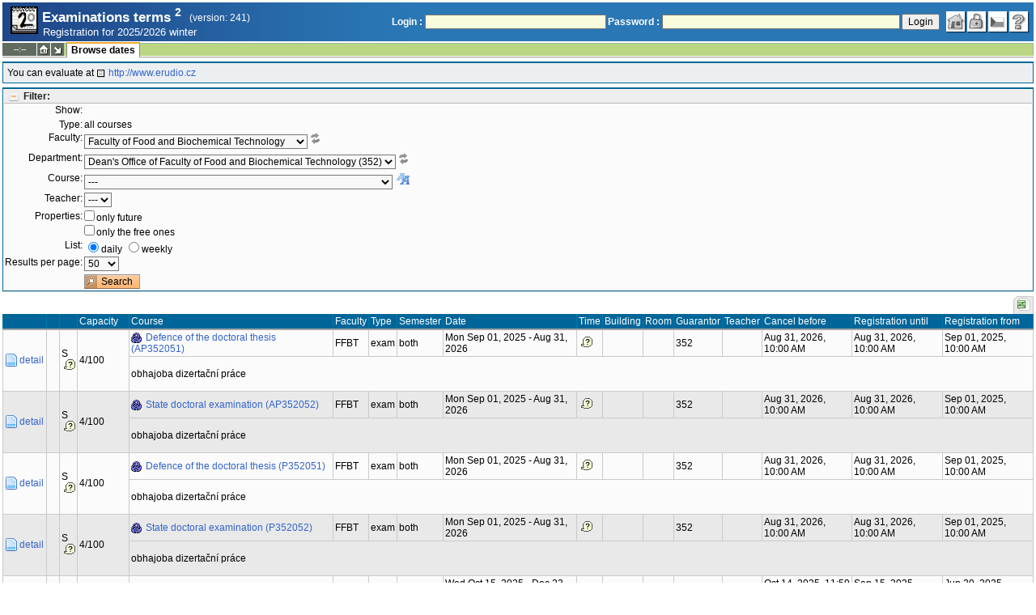

--- FILE ---
content_type: text/html; charset=utf-8
request_url: https://student.vscht.cz/eng/term_st2/index.php?do=zapsat&terminy=1&typ=all&budouci=0&volne=0&fakulta=22330&ustav=352&povinn=P352002&btn_hledat=1
body_size: 68705
content:
<!DOCTYPE html>
<html lang="cs">
	<head>
		<meta charset="UTF-8" />
		<meta name="formatter" content="student.vscht.cz" />
		<meta name="robots" content="noarchive" />
		<title>Examinations terms 2</title>
		<link rel="shortcut icon" href="https://stud-stat.vscht.cz/img/stev.gif" type="image/gif" />
		<style type="text/css" media="all">
			<!-- @import url(https://stud-stat.vscht.cz/img/jquery-ui.css?1763649234); -->
			<!-- @import url(https://stud-stat.vscht.cz/img/stev.css?1763649234); -->
			<!-- @import url(https://stud-stat.vscht.cz/img/gray.css?1763649234); -->
			<!-- @import url(https://stud-stat.vscht.cz/term_st2/term_st2.css); -->
		</style>

<script language="javascript" type="text/javascript">
document.domain = "vscht.cz";
</script>

		<script type="text/javascript" src="../lib/js_jquery.js?ver=1768391203"></script>
		<script type="text/javascript" src="../lib/js_jquery.placeholder.js?ver=1768391203"></script>
		<script type="text/javascript" src="../lib/js_jquery.gray.js?ver=1768391203"></script>
		<script type="text/javascript" src="../lib/js_jquery.ui.js?ver=1768391204"></script>
		<script type="text/javascript" src="../lib/js_stev.js?ver=1768391203"></script>
		<script type="text/javascript" src="../lib/js_ajax.js?ver=1768391203"></script>
		<script type="text/javascript" src="../lib/html2canvas.js?ver=1768391203"></script>
		<script type="text/javascript" src="../term_st2/term_st2.js?ver=1767604801"></script>

<script language="javascript" type="text/javascript">
var dl_pie = false;
</script>

	</head>
<body onclick="if(!isChildOfRegDiv(getEventSourceElement(event))) { HideAllRegisteredDivs(); }" class="pie_available" data-logged="0">
<a name="stev_top"></a>

<script language="javascript" type="text/javascript">
var dl_lang_id="en"; var dl_lang = {};dl_lang["stev.js_input_bold"] = "Enter bold text";dl_lang["stev.js_input_italic"] = "Enter italic text";dl_lang["stev.js_input_underline"] = "Enter underline text";dl_lang["stev.js_input_sup"] = "Enter superscript text";dl_lang["stev.js_input_sub"] = "Enter subscript text";dl_lang["stev.js_selected_multiple"] = "Selected items (click for deselect)";dl_lang["stev.js_session_timeout"] = "Session has timed out. Log in again to continue workin with IS.\nAll unsaved data will be lost. Copy the data.";dl_lang["stev.order_kod_nazev"] = "Change order to code - title";dl_lang["stev.order_nazev_kod"] = "Change order to title - code";dl_lang["stev.notify.before"] = "\x3Cmin\x3E min ago";dl_lang["stev.autocomplete.placeholder"] = "...search";dl_lang["stev.autocomplete.more.placeholder"] = "... next";dl_lang["stev.hlaseni_pripravuji"] = "Collecting the information needed for the issue report...";dl_lang["stev.page_unlimited.warning"] = "WARNING: You are changing the settings to infinite scrolling. This will show all possible results, which might be A LOT. Do you want to procede?";dl_lang["stev.pie.napoveda_zobraz"] = "Show help";dl_lang["stev.form.html_check"] = "WARNING: The format of HTML tags used in this field may be causing the page to be displayed incorrectly.";dl_lang["stev.form.html_check.navrh"] = "Suggested edit:";dl_lang["stev.form.html_check.problems"] = "Problems and corrections found (validator Tidy):";dl_lang["stev.form.html_check.pouzit"] = "Correct";dl_lang["stev.form.html_check.navrhnout"] = "Correction suggestion";dl_lang["stev.zbyva"] = "remaining";dl_lang["stev.prebyva"] = "overflow";dl_lang["stev.dominima"] = "to minimum";dl_lang["stev.domaxima"] = "to maximum";dl_lang["stev.dlg_neodpovida_podminkam"] = "Value no longer matches conditions defined for this item.";dl_lang["stev.dlg_neplatne"] = "Item is marked as invalid in the list.";dl_lang["stev.dlg_expirovane"] = "Item has expired in the list.";dl_lang["stev.dlg_nezavedene"] = "Item is not introduced yet in the list.";dl_lang["stev.leave_form"] = "It looks like you are editing a form. If you leave the page without saving, your data might be lost. Do you really want to leave?";dl_lang["stev.filtr.podcarou.odstranit"] = "remove";dl_lang["stev.filtr.podcarou.odstranitradek"] = "remove row";
</script>


<script language="javascript" type="text/javascript">
var dl_root = ".."; var dl_pie_switch = false; var dl_id="";var dl_tid=""; var dl_lang_id="en";
            var dl_config = {
               stev : {
                  resource_location: "https://stud-stat.vscht.cz/",
                  report_problem: false,
                  pie: {
                        form_select: false
                     }
               }
            };
            var dl_module_id = "term_st2";
            var dl_page_info = {
               url:      "/eng/term_st2/index.php?do=zapsat&terminy=1&typ=all&budouci=0&volne=0&fakulta=22330&ustav=352&povinn=P352002&btn_hledat=1",
               module:   dl_module_id,
               postdata: "YTowOnt9",
               getdata : "[base64]"
            };
            
</script>

<div id="hint" style="position:absolute; z-index:100; min-width:350px; margin-top: 20px; margin-left: 10px; visibility: hidden; display: none; border: 1px solid #FCAF3F;"><div id="hintlbl" style="padding: 4px 2px 4px 2px; background: #FEF7C1; color:#000000;"></div></div>

<div id="stev_header_bkg"><div id="stev_header"><span id="stev_module_ico"><a href="../term_st2/index.php" ><img src="https://stud-stat.vscht.cz/img/term_st2.gif" width="32" height="32" alt="Examinations terms <sup>2</sup>" title="Examinations terms <sup>2</sup>"></a></span><span id="stev_nazev"><span id="stev_nazev_modulu_sverzi"><span style="" id="stev_nazev_modulu">Examinations terms <sup>2</sup></span><span id="verze_modulu">(version: 241)</span></span><span id="sis_plus_icons"></span><br /><span id="stev_podtitul_modulu">Registration for 2025/2026 winter</span></span></span><span id="stev_logo"></span><span id="stev_role_icons" class="anonym"><span id="stev_role"><span id="stev_role_prihlaseni"><form name="flogin" id="flogin" action="https://student.vscht.cz/eng/verif.php" method="POST"><input type="hidden" name="tstmp" value="1768557392"><input type="hidden" name="accode" value="asTecXxRgIcco"><label for="login">Login :</label>&nbsp;<input type="text" class="inp2" size="30" maxlength="100" name="login" id="login"><label for="heslo">Password :</label>&nbsp;<input type="password" class="inp2" size="40" name="heslo" id="heslo"><input type="submit" name="all" value="Login"> 

<script language="javascript" type="text/javascript">
               
               $(document).ready(function(){
                  $("input[name=sso_autologin]").change(function(){
                        if($(this).prop("checked"))
                        {
                              document.cookie = "no_sso=; expires=Thu, 01 Jan 1970 00:00:00 UTC; path=/;"
                        }
                        else
                        {
                              document.cookie = "no_sso=1; path=/";
                        }
                  });
               });
               
</script>
</form></span></span><span id="stev_icons"><a class="stev_ico stev_home" href="../index.php" title="main page" id="stev_home" ></a><a class="stev_ico stev_login" href="../login.php?ret=term_st2/index.php" title="login" id="stev_login" ></a><a class="stev_ico stev_lang_cz" href="/term_st2/index.php?do=zapsat&amp;terminy=1&amp;typ=all&amp;budouci=0&amp;volne=0&amp;fakulta=22330&amp;ustav=352&amp;povinn=P352002&amp;btn_hledat=1" title="switch to czech" id="stev_lang_cz" ></a><a class="stev_ico stev_help" href="../help2.php?modul=term_st2&amp;tema=term_st2_200&amp;help=1606" title="help" id="stev_help" target="sis_help"></a></span></span></div></div>
<div id="loading" style="z-index: 1000; left: 0; top: 100; width: 95%; position: absolute; visibility: hidden; cursor: wait;" onclick="ShowHide('loading',0); event.cancelBubble = true;">
               <center>
                  <div class="head1" style="width: 300px; color: #FFB675; font-weight: bold; padding: 3px 0px 3px 0px;">Study Information System</div>
                  <div style="width: 300px; background-color: #F5F5F5; border: 1px dotted #CACACA; border-top: 0px; padding-top: 10px; padding-bottom: 10px;">The page is loading...<br>Application<b> Examinations terms <sup>2</sup></b></div>
               </center>
               </div>

<script language="javascript" type="text/javascript">
addRegDiv('loading');
</script>


<script language="javascript" type="text/javascript">
ShowHide('loading',1);
</script>


<table cellspacing="0" cellpadding="0" width="100%" border="0"><tr><td>

<table cellspacing="0" cellpadding="0" border="0" width="100%" style="margin-top: 1px;" class="menu"><tr class="menu1"><td class="session" align="center" valign="middle" width="40" nowrap><span id="session" title="zbývající čas do konce sezení">--:--</span></td><td class="ico"><a class="home" href="../index.php" title="main page"></a></td><td class="ico"><a href="#" class="modul" id="stev_modul" onclick="ShowHide('stev_modul_list', 3); this.blur(); event.cancelBubble = true; return false;" title="switch module"></a><div id="stev_modul_list" style="font-family: tahoma, arial, helvetica;"><table border="0" cellpadding="2" cellspacing="0" class="tab2" style="margin: 5px 8px 5px 5px;"><tr><td>&nbsp;</td><td nowrap><a href="../prijimacky/index.php"  class="link2">Admission</a></td></tr><tr><td><span style="font-size: 80%; color: #F00; font-weight: bold;">x</span></td><td nowrap><a href="../term_st2/index.php"  class="link2">Examinations terms <sup>2</sup></a></td></tr><tr><td>&nbsp;</td><td nowrap><a href="../predmety/index.php"  class="link2">Subjects</a></td></tr></table></div>

<script language="javascript" type="text/javascript">
addRegDiv('stev_modul_list');
</script>


<script language="javascript" type="text/javascript">
getE("stev_modul_list").style.display = "none";
</script>
</td><td><div class="menu_empty">&nbsp;</div></td>
<td nowrap style="border-top: 2px solid #F2A92F; border-left: 1px solid #888888; border-right: 1px solid #888888;"><a href="../term_st2/index.php?do=zapsat"  class="menu_a">Browse dates</a></td><td width="100%"><div class="menu_empty" style="border-right: 1px solid #9EB69B;">&nbsp;</div></td></tr><tr><td colspan="4"><div class="shadow">&nbsp;</div></td><td style="border: 0px;"><div class="shadow_a">&nbsp;</div></td><td><div class="shadow">&nbsp;</div></td></tr></table>


<div id="content">
<noscript><table cellspacing="0" cellpadding="1" border="0" width="100%" class="warning"><tr><td align="center" valign="middle" class="warning_ico"><img src="https://stud-stat.vscht.cz/img/div_warning.gif" ></td><td class="warning_text"><ul class="warning_text"><li>Your browser does not support JavaScript, or its support is disabled. Some features may not be available.</li></ul></td></tr></table></noscript><div class="pozn2" style="padding: 5px;">You can evaluate at  <a href="http://www.erudio.cz"  class="link8">http://www.erudio.cz</a></div><form method="GET" name="filtr" id="filtr">
<div id="filtr_div_1560307924696a0b50067a2" class="filtr_div">
                     <div style="background-color: #EEEEEE; color: #666666; padding: 1px 0px 1px 5px; font-weight: bold; border-bottom: 1px solid #BBBBBB;">
                        <a class="filtr_on" href="#" id="filtr_href_1560307924696a0b50067a2" onclick="switch_filtr('1560307924696a0b50067a2'); return false;" title="show/hide filter">Filter:</a>
                     </div>
                     <div id="1560307924696a0b50067a2">
<input type="hidden" name="do" value="zapsat">

<script language="javascript" type="text/javascript">

   if (getE("typ"))
   {
        var my_style = document.createElement("style");
        my_style.textContent = ".row_vse, .row_pov_vybrany, .row_pov_nesplnene, .row_pov_moje {display:none;}";
        document.getElementsByTagName("head")[0].appendChild(my_style);
   }
   
</script>
<table class="tab1">
         <col width="80">
         <tbody>
         <tr><th>Show:</th><td><input type="hidden" name="terminy" value="0"></td></tr>
                 <tr><td></td><td><input type="hidden" name="verejne" value="0"><tr class="row_typ">
                              <th><label for="typ">Type:</label></th>
                              <td>all courses</td>
                           </tr><tr class="row_vse">
                              <th><label for="fakulta">Faculty:</label></th>
                              <td><span class="form_select form_obj param_empty_option param_empty_option_text param_dialog_kod param_dialog_nazev_kod param_autolink param_autocomplete jepovinne" data-object="fakulta" data-title="Faculty" data-param_empty_option_text="'---'" data-param_prepinace="[]"><select name="fakulta" id="fakulta" class="inp1"   onchange="dl_allow_leave = 1; filtr.submit();"  ><option class="opt1" value="">---</option><option value="22310"  >Faculty of Chemical Technology</option><option value="22320"  >Faculty of Environmental Technology</option><option value="22330" selected >Faculty of Food and Biochemical Technology</option><option value="22340"  >Faculty of Chemical Engineering</option><option value="22900"  >Central University Departments of UCT Prague</option></select></span><span style="text-decoration: underline;" onmouseover="ShowHint('hint', this.id, 0, 'Other dependent field values will be reloaded after value change.');" onmouseout="HideHint('hint');"><img src="https://stud-stat.vscht.cz/img/ico_n_arrow_refresh_small_grey.png" style="cursor:help"></span></td>
                           </tr><tr class="row_vse">
                              <th><label for="ustav">Department:</label></th>
                              <td><span class="form_select form_obj param_empty_option param_empty_option_text param_dialog_kod param_dialog_nazev_kod param_autolink param_autocomplete" data-object="ustav" data-title="Department" data-param_empty_option_text="'---'" data-param_prepinace="[]"><select name="ustav" id="ustav" class="inp1"   onchange="dl_allow_leave = 1; filtr.submit();"  ><option class="opt1" value="">---</option><option value="352" selected >Dean's Office of Faculty of Food and Biochemical Technology (352)</option><option value="320"  >Department of Biochemistry and Microbiology (320)</option><option value="319"  >Department of Biotechnology (319)</option><option value="321"  >Department of Carbohydrates and Cereals (321)</option><option value="342"  >Department of Chemistry of Natural Compounds (342)</option><option value="322"  >Department of Dairy, Fat and Cosmetics (322)</option><option value="323"  >Department of Food Analysis and Nutrition (323)</option><option value="324"  >Department of Food Preservation (324)</option></select></span><span style="text-decoration: underline;" onmouseover="ShowHint('hint', this.id, 0, 'Other dependent field values will be reloaded after value change.');" onmouseout="HideHint('hint');"><img src="https://stud-stat.vscht.cz/img/ico_n_arrow_refresh_small_grey.png" style="cursor:help"></span></td>
                           </tr><tr class="row_vse">
                              <th><label for="povinn">Course:</label></th>
                              <td><span class="form_select_predmet form_select form_obj param_empty_option param_empty_option_text param_dialog_kod param_dialog_nazev_kod param_autolink param_autocomplete param_sorter" data-object="povinn" data-title="Course" data-param_empty_option_text="'---'" data-param_prepinace="[]"><input type="hidden" name="povinn_mode" value="text" id="povinn_mode"><select name="povinn" id="povinn" class="inp1"   ><option class="opt1" value="">---</option><option value="AB352009"  >Specialization Project of Programme  AB308 - AB352009</option><option value="AB352050"  >Bachelor Thesis - AB352050</option><option value="AB352051"  >Bachelor Thesis - AB352051</option><option value="AB352052"  >Final state examination - oral part - AB352052</option><option value="AM352001"  >Specialised Practice - AM352001</option><option value="AM352050"  >Diploma Thesis - AM352050</option><option value="AM352051"  >Diploma Thesis - AM352051</option><option value="AM352052"  >Final state examination - oral part - AM352052</option><option value="AP352050"  >Student scientific conference - AP352050</option><option value="AP352057"  >International Team - AP352057</option><option value="AP352058"  >Dissertation colloquium I - AP352058</option><option value="AP352059"  >Dissertation colloquium II - AP352059</option><option value="AP352060"  >Student scientific conference in English - AP352060</option><option value="AP352061"  >International experience - AP352061</option><option value="AV352053"  >Project A - AV352053</option><option value="AV352054"  >Project B - AV352054</option><option value="AV352055"  >Project C - AV352055</option><option value="AV352056"  >Project D - AV352056</option><option value="B352001"  >Excursions - B352001</option><option value="B352002"  >Specialization Project of Programme  B302 - B352002</option><option value="B352003"  >Specialization Project of Programme  B301 - B352003</option><option value="B352006"  >Specialization Project of Programme  B303 - B352006</option><option value="B352007"  >Specialization Project of Programme  B304 - B352007</option><option value="B352008"  >Specialization Project of Programme  B305 - B352008</option><option value="B352050"  >Bachelor Thesis - B352050</option><option value="B352051"  >Bachelor Thesis - B352051</option><option value="B352052"  >Final state examination - oral part - B352052</option><option value="CZV352001"  >The University of the Third Age - CZV352001</option><option value="CZV352002"  >The University of the Third Age - CZV352002</option><option value="CZV352003"  >Laboratory for secondary schools - CZV352003</option><option value="CZV352004"  >The University of the Third Age - CZV352004</option><option value="CZV352005"  >The University of the Third Age - CZV352005</option><option value="CZV352006"  >Excursion U3A - CZV352006</option><option value="CZV352007"  >Laboratories U3A - CZV352007</option><option value="CZV352008"  >Laboratory for secondary schools - CZV352008</option><option value="CZV352009"  >Laboratory of Students` Professional Activities (SPA) - CZV352009</option><option value="CZV352010"  >Laboratory for secondary schools - CZV352010</option><option value="M352001"  >Specialised Practice - M352001</option><option value="M352004"  >Advanced Food Technology I - M352004</option><option value="M352005"  >Advanced Food Technology II - M352005</option><option value="M352050"  >Diploma Thesis - M352050</option><option value="M352051"  >Diploma Thesis - M352051</option><option value="M352052"  >Final state examination - oral part - M352052</option><option value="N352052"  >x - N352052</option><option value="P352050"  >Student scientific conference - P352050</option><option value="P352057"  >International Team - P352057</option><option value="P352058"  >Dissertation colloquium I - P352058</option><option value="P352059"  >Dissertation colloquium II - P352059</option><option value="P352060"  >Student scientific conference in English - P352060</option><option value="P352061"  >International experience - P352061</option><option value="SZAB308A"  >Final state examination - oral part - SZAB308A</option><option value="SZAB308B"  >Final state examination - oral part - SZAB308B</option><option value="SZADD302"  >State doctoral examination - SZADD302</option><option value="SZADD304"  >State doctoral examination - SZADD304</option><option value="SZAD301"  >State doctoral examination - SZAD301</option><option value="SZAD302"  >State doctoral examination - SZAD302</option><option value="SZAD303"  >State doctoral examination - SZAD303</option><option value="SZAD304"  >State doctoral examination - SZAD304</option><option value="SZAD305"  >State doctoral examination - SZAD305</option><option value="SZAD306"  >State doctoral examination - SZAD306</option><option value="SZAND309"  >Final state examination - oral part - SZAND309</option><option value="SZAN309"  >Final state examination - oral part - SZAN309</option><option value="SZB301A"  >Final state examination - oral part - SZB301A</option><option value="SZB301B"  >Final state examination - oral part - SZB301B</option><option value="SZB301C"  >Final state examination - oral part - SZB301C</option><option value="SZB302A"  >Final state examination - oral part - SZB302A</option><option value="SZB302B"  >Final state examination - oral part - SZB302B</option><option value="SZB303"  >Final state examination - oral part - SZB303</option><option value="SZB303L"  >Final state examination - oral part - SZB303L</option><option value="SZB304"  >Final state examination - oral part - SZB304</option><option value="SZB305A"  >Final state examination - oral part - SZB305A</option><option value="SZB305B"  >Final state examination - oral part - SZB305B</option><option value="SZB305C"  >Final state examination - oral part - SZB305C</option><option value="SZDD302"  >State doctoral examination - oral part - SZDD302</option><option value="SZDD304"  >State doctoral examination - oral part - SZDD304</option><option value="SZD301"  >State doctoral examination - oral part - SZD301</option><option value="SZD302"  >State doctoral examination - oral part - SZD302</option><option value="SZD303"  >State doctoral examination - oral part - SZD303</option><option value="SZD304"  >State doctoral examination - oral part - SZD304</option><option value="SZD305"  >State doctoral examination - oral part - SZD305</option><option value="SZD306"  >State doctoral examination - oral part - SZD306</option><option value="SZND304A"  >Final state examination - oral part - SZND304A</option><option value="SZN301"  >Final state examination - oral part - SZN301</option><option value="SZN302"  >Final state examination - oral part - SZN302</option><option value="SZN303"  >Final state examination - oral part - SZN303</option><option value="SZN304A"  >Final state examination - oral part - SZN304A</option><option value="SZN304B"  >Final state examination - oral part - SZN304B</option><option value="SZN306"  >Final state examination - oral part - SZN306</option><option value="SZN307"  >Final state examination - oral part - SZN307</option><option value="SZN308"  >Final state examination - oral part - SZN308</option><option value="SZN310"  >Final state examination - oral part - SZN310</option><option value="SZN311"  >Final state examination - oral part - SZN311</option><option value="V352056"  >Research work - V352056</option></select>

<script language="javascript" type="text/javascript">
var povinn_obj = {};povinn_obj.format1 = "%nazev% - %kod%";povinn_obj.format2 = "%kod% - %nazev%";povinn_obj.data = [];povinn_obj.group = [];povinn_obj.optstyle = {};povinn_obj.group_key = [];povinn_obj.bez_ciselniku = {};povinn_obj.first = {};povinn_obj.group_select = false;povinn_obj.ciselnik = false;povinn_obj.empty_option = true;povinn_obj.mode = "text";povinn_obj.order_numeric = false;povinn_obj.first["AB352009"] = false;povinn_obj.data.push({key:"AB352009", value:"Specialization Project of Programme  AB308"});povinn_obj.bez_ciselniku["AB352009"] = false;povinn_obj.first["AB352050"] = false;povinn_obj.data.push({key:"AB352050", value:"Bachelor Thesis"});povinn_obj.bez_ciselniku["AB352050"] = false;povinn_obj.first["AB352051"] = false;povinn_obj.data.push({key:"AB352051", value:"Bachelor Thesis"});povinn_obj.bez_ciselniku["AB352051"] = false;povinn_obj.first["AB352052"] = false;povinn_obj.data.push({key:"AB352052", value:"Final state examination - oral part"});povinn_obj.bez_ciselniku["AB352052"] = false;povinn_obj.first["AM352001"] = false;povinn_obj.data.push({key:"AM352001", value:"Specialised Practice"});povinn_obj.bez_ciselniku["AM352001"] = false;povinn_obj.first["AM352050"] = false;povinn_obj.data.push({key:"AM352050", value:"Diploma Thesis"});povinn_obj.bez_ciselniku["AM352050"] = false;povinn_obj.first["AM352051"] = false;povinn_obj.data.push({key:"AM352051", value:"Diploma Thesis"});povinn_obj.bez_ciselniku["AM352051"] = false;povinn_obj.first["AM352052"] = false;povinn_obj.data.push({key:"AM352052", value:"Final state examination - oral part"});povinn_obj.bez_ciselniku["AM352052"] = false;povinn_obj.first["AP352050"] = false;povinn_obj.data.push({key:"AP352050", value:"Student scientific conference"});povinn_obj.bez_ciselniku["AP352050"] = false;povinn_obj.first["AP352057"] = false;povinn_obj.data.push({key:"AP352057", value:"International Team"});povinn_obj.bez_ciselniku["AP352057"] = false;povinn_obj.first["AP352058"] = false;povinn_obj.data.push({key:"AP352058", value:"Dissertation colloquium I"});povinn_obj.bez_ciselniku["AP352058"] = false;povinn_obj.first["AP352059"] = false;povinn_obj.data.push({key:"AP352059", value:"Dissertation colloquium II"});povinn_obj.bez_ciselniku["AP352059"] = false;povinn_obj.first["AP352060"] = false;povinn_obj.data.push({key:"AP352060", value:"Student scientific conference in English"});povinn_obj.bez_ciselniku["AP352060"] = false;povinn_obj.first["AP352061"] = false;povinn_obj.data.push({key:"AP352061", value:"International experience"});povinn_obj.bez_ciselniku["AP352061"] = false;povinn_obj.first["AV352053"] = false;povinn_obj.data.push({key:"AV352053", value:"Project A"});povinn_obj.bez_ciselniku["AV352053"] = false;povinn_obj.first["AV352054"] = false;povinn_obj.data.push({key:"AV352054", value:"Project B"});povinn_obj.bez_ciselniku["AV352054"] = false;povinn_obj.first["AV352055"] = false;povinn_obj.data.push({key:"AV352055", value:"Project C"});povinn_obj.bez_ciselniku["AV352055"] = false;povinn_obj.first["AV352056"] = false;povinn_obj.data.push({key:"AV352056", value:"Project D"});povinn_obj.bez_ciselniku["AV352056"] = false;povinn_obj.first["B352001"] = false;povinn_obj.data.push({key:"B352001", value:"Excursions"});povinn_obj.bez_ciselniku["B352001"] = false;povinn_obj.first["B352002"] = false;povinn_obj.data.push({key:"B352002", value:"Specialization Project of Programme  B302"});povinn_obj.bez_ciselniku["B352002"] = false;povinn_obj.first["B352003"] = false;povinn_obj.data.push({key:"B352003", value:"Specialization Project of Programme  B301"});povinn_obj.bez_ciselniku["B352003"] = false;povinn_obj.first["B352006"] = false;povinn_obj.data.push({key:"B352006", value:"Specialization Project of Programme  B303"});povinn_obj.bez_ciselniku["B352006"] = false;povinn_obj.first["B352007"] = false;povinn_obj.data.push({key:"B352007", value:"Specialization Project of Programme  B304"});povinn_obj.bez_ciselniku["B352007"] = false;povinn_obj.first["B352008"] = false;povinn_obj.data.push({key:"B352008", value:"Specialization Project of Programme  B305"});povinn_obj.bez_ciselniku["B352008"] = false;povinn_obj.first["B352050"] = false;povinn_obj.data.push({key:"B352050", value:"Bachelor Thesis"});povinn_obj.bez_ciselniku["B352050"] = false;povinn_obj.first["B352051"] = false;povinn_obj.data.push({key:"B352051", value:"Bachelor Thesis"});povinn_obj.bez_ciselniku["B352051"] = false;povinn_obj.first["B352052"] = false;povinn_obj.data.push({key:"B352052", value:"Final state examination - oral part"});povinn_obj.bez_ciselniku["B352052"] = false;povinn_obj.first["CZV352001"] = false;povinn_obj.data.push({key:"CZV352001", value:"The University of the Third Age"});povinn_obj.bez_ciselniku["CZV352001"] = false;povinn_obj.first["CZV352002"] = false;povinn_obj.data.push({key:"CZV352002", value:"The University of the Third Age"});povinn_obj.bez_ciselniku["CZV352002"] = false;povinn_obj.first["CZV352003"] = false;povinn_obj.data.push({key:"CZV352003", value:"Laboratory for secondary schools"});povinn_obj.bez_ciselniku["CZV352003"] = false;povinn_obj.first["CZV352004"] = false;povinn_obj.data.push({key:"CZV352004", value:"The University of the Third Age"});povinn_obj.bez_ciselniku["CZV352004"] = false;povinn_obj.first["CZV352005"] = false;povinn_obj.data.push({key:"CZV352005", value:"The University of the Third Age"});povinn_obj.bez_ciselniku["CZV352005"] = false;povinn_obj.first["CZV352006"] = false;povinn_obj.data.push({key:"CZV352006", value:"Excursion U3A"});povinn_obj.bez_ciselniku["CZV352006"] = false;povinn_obj.first["CZV352007"] = false;povinn_obj.data.push({key:"CZV352007", value:"Laboratories U3A"});povinn_obj.bez_ciselniku["CZV352007"] = false;povinn_obj.first["CZV352008"] = false;povinn_obj.data.push({key:"CZV352008", value:"Laboratory for secondary schools"});povinn_obj.bez_ciselniku["CZV352008"] = false;povinn_obj.first["CZV352009"] = false;povinn_obj.data.push({key:"CZV352009", value:"Laboratory of Students` Professional Activities (SPA)"});povinn_obj.bez_ciselniku["CZV352009"] = false;povinn_obj.first["CZV352010"] = false;povinn_obj.data.push({key:"CZV352010", value:"Laboratory for secondary schools"});povinn_obj.bez_ciselniku["CZV352010"] = false;povinn_obj.first["M352001"] = false;povinn_obj.data.push({key:"M352001", value:"Specialised Practice"});povinn_obj.bez_ciselniku["M352001"] = false;povinn_obj.first["M352004"] = false;povinn_obj.data.push({key:"M352004", value:"Advanced Food Technology I"});povinn_obj.bez_ciselniku["M352004"] = false;povinn_obj.first["M352005"] = false;povinn_obj.data.push({key:"M352005", value:"Advanced Food Technology II"});povinn_obj.bez_ciselniku["M352005"] = false;povinn_obj.first["M352050"] = false;povinn_obj.data.push({key:"M352050", value:"Diploma Thesis"});povinn_obj.bez_ciselniku["M352050"] = false;povinn_obj.first["M352051"] = false;povinn_obj.data.push({key:"M352051", value:"Diploma Thesis"});povinn_obj.bez_ciselniku["M352051"] = false;povinn_obj.first["M352052"] = false;povinn_obj.data.push({key:"M352052", value:"Final state examination - oral part"});povinn_obj.bez_ciselniku["M352052"] = false;povinn_obj.first["N352052"] = false;povinn_obj.data.push({key:"N352052", value:"x"});povinn_obj.bez_ciselniku["N352052"] = false;povinn_obj.first["P352050"] = false;povinn_obj.data.push({key:"P352050", value:"Student scientific conference"});povinn_obj.bez_ciselniku["P352050"] = false;povinn_obj.first["P352057"] = false;povinn_obj.data.push({key:"P352057", value:"International Team"});povinn_obj.bez_ciselniku["P352057"] = false;povinn_obj.first["P352058"] = false;povinn_obj.data.push({key:"P352058", value:"Dissertation colloquium I"});povinn_obj.bez_ciselniku["P352058"] = false;povinn_obj.first["P352059"] = false;povinn_obj.data.push({key:"P352059", value:"Dissertation colloquium II"});povinn_obj.bez_ciselniku["P352059"] = false;povinn_obj.first["P352060"] = false;povinn_obj.data.push({key:"P352060", value:"Student scientific conference in English"});povinn_obj.bez_ciselniku["P352060"] = false;povinn_obj.first["P352061"] = false;povinn_obj.data.push({key:"P352061", value:"International experience"});povinn_obj.bez_ciselniku["P352061"] = false;povinn_obj.first["SZAB308A"] = false;povinn_obj.data.push({key:"SZAB308A", value:"Final state examination - oral part"});povinn_obj.bez_ciselniku["SZAB308A"] = false;povinn_obj.first["SZAB308B"] = false;povinn_obj.data.push({key:"SZAB308B", value:"Final state examination - oral part"});povinn_obj.bez_ciselniku["SZAB308B"] = false;povinn_obj.first["SZADD302"] = false;povinn_obj.data.push({key:"SZADD302", value:"State doctoral examination"});povinn_obj.bez_ciselniku["SZADD302"] = false;povinn_obj.first["SZADD304"] = false;povinn_obj.data.push({key:"SZADD304", value:"State doctoral examination"});povinn_obj.bez_ciselniku["SZADD304"] = false;povinn_obj.first["SZAD301"] = false;povinn_obj.data.push({key:"SZAD301", value:"State doctoral examination"});povinn_obj.bez_ciselniku["SZAD301"] = false;povinn_obj.first["SZAD302"] = false;povinn_obj.data.push({key:"SZAD302", value:"State doctoral examination"});povinn_obj.bez_ciselniku["SZAD302"] = false;povinn_obj.first["SZAD303"] = false;povinn_obj.data.push({key:"SZAD303", value:"State doctoral examination"});povinn_obj.bez_ciselniku["SZAD303"] = false;povinn_obj.first["SZAD304"] = false;povinn_obj.data.push({key:"SZAD304", value:"State doctoral examination"});povinn_obj.bez_ciselniku["SZAD304"] = false;povinn_obj.first["SZAD305"] = false;povinn_obj.data.push({key:"SZAD305", value:"State doctoral examination"});povinn_obj.bez_ciselniku["SZAD305"] = false;povinn_obj.first["SZAD306"] = false;povinn_obj.data.push({key:"SZAD306", value:"State doctoral examination"});povinn_obj.bez_ciselniku["SZAD306"] = false;povinn_obj.first["SZAND309"] = false;povinn_obj.data.push({key:"SZAND309", value:"Final state examination - oral part"});povinn_obj.bez_ciselniku["SZAND309"] = false;povinn_obj.first["SZAN309"] = false;povinn_obj.data.push({key:"SZAN309", value:"Final state examination - oral part"});povinn_obj.bez_ciselniku["SZAN309"] = false;povinn_obj.first["SZB301A"] = false;povinn_obj.data.push({key:"SZB301A", value:"Final state examination - oral part"});povinn_obj.bez_ciselniku["SZB301A"] = false;povinn_obj.first["SZB301B"] = false;povinn_obj.data.push({key:"SZB301B", value:"Final state examination - oral part"});povinn_obj.bez_ciselniku["SZB301B"] = false;povinn_obj.first["SZB301C"] = false;povinn_obj.data.push({key:"SZB301C", value:"Final state examination - oral part"});povinn_obj.bez_ciselniku["SZB301C"] = false;povinn_obj.first["SZB302A"] = false;povinn_obj.data.push({key:"SZB302A", value:"Final state examination - oral part"});povinn_obj.bez_ciselniku["SZB302A"] = false;povinn_obj.first["SZB302B"] = false;povinn_obj.data.push({key:"SZB302B", value:"Final state examination - oral part"});povinn_obj.bez_ciselniku["SZB302B"] = false;povinn_obj.first["SZB303"] = false;povinn_obj.data.push({key:"SZB303", value:"Final state examination - oral part"});povinn_obj.bez_ciselniku["SZB303"] = false;povinn_obj.first["SZB303L"] = false;povinn_obj.data.push({key:"SZB303L", value:"Final state examination - oral part"});povinn_obj.bez_ciselniku["SZB303L"] = false;povinn_obj.first["SZB304"] = false;povinn_obj.data.push({key:"SZB304", value:"Final state examination - oral part"});povinn_obj.bez_ciselniku["SZB304"] = false;povinn_obj.first["SZB305A"] = false;povinn_obj.data.push({key:"SZB305A", value:"Final state examination - oral part"});povinn_obj.bez_ciselniku["SZB305A"] = false;povinn_obj.first["SZB305B"] = false;povinn_obj.data.push({key:"SZB305B", value:"Final state examination - oral part"});povinn_obj.bez_ciselniku["SZB305B"] = false;povinn_obj.first["SZB305C"] = false;povinn_obj.data.push({key:"SZB305C", value:"Final state examination - oral part"});povinn_obj.bez_ciselniku["SZB305C"] = false;povinn_obj.first["SZDD302"] = false;povinn_obj.data.push({key:"SZDD302", value:"State doctoral examination - oral part"});povinn_obj.bez_ciselniku["SZDD302"] = false;povinn_obj.first["SZDD304"] = false;povinn_obj.data.push({key:"SZDD304", value:"State doctoral examination - oral part"});povinn_obj.bez_ciselniku["SZDD304"] = false;povinn_obj.first["SZD301"] = false;povinn_obj.data.push({key:"SZD301", value:"State doctoral examination - oral part"});povinn_obj.bez_ciselniku["SZD301"] = false;povinn_obj.first["SZD302"] = false;povinn_obj.data.push({key:"SZD302", value:"State doctoral examination - oral part"});povinn_obj.bez_ciselniku["SZD302"] = false;povinn_obj.first["SZD303"] = false;povinn_obj.data.push({key:"SZD303", value:"State doctoral examination - oral part"});povinn_obj.bez_ciselniku["SZD303"] = false;povinn_obj.first["SZD304"] = false;povinn_obj.data.push({key:"SZD304", value:"State doctoral examination - oral part"});povinn_obj.bez_ciselniku["SZD304"] = false;povinn_obj.first["SZD305"] = false;povinn_obj.data.push({key:"SZD305", value:"State doctoral examination - oral part"});povinn_obj.bez_ciselniku["SZD305"] = false;povinn_obj.first["SZD306"] = false;povinn_obj.data.push({key:"SZD306", value:"State doctoral examination - oral part"});povinn_obj.bez_ciselniku["SZD306"] = false;povinn_obj.first["SZND304A"] = false;povinn_obj.data.push({key:"SZND304A", value:"Final state examination - oral part"});povinn_obj.bez_ciselniku["SZND304A"] = false;povinn_obj.first["SZN301"] = false;povinn_obj.data.push({key:"SZN301", value:"Final state examination - oral part"});povinn_obj.bez_ciselniku["SZN301"] = false;povinn_obj.first["SZN302"] = false;povinn_obj.data.push({key:"SZN302", value:"Final state examination - oral part"});povinn_obj.bez_ciselniku["SZN302"] = false;povinn_obj.first["SZN303"] = false;povinn_obj.data.push({key:"SZN303", value:"Final state examination - oral part"});povinn_obj.bez_ciselniku["SZN303"] = false;povinn_obj.first["SZN304A"] = false;povinn_obj.data.push({key:"SZN304A", value:"Final state examination - oral part"});povinn_obj.bez_ciselniku["SZN304A"] = false;povinn_obj.first["SZN304B"] = false;povinn_obj.data.push({key:"SZN304B", value:"Final state examination - oral part"});povinn_obj.bez_ciselniku["SZN304B"] = false;povinn_obj.first["SZN306"] = false;povinn_obj.data.push({key:"SZN306", value:"Final state examination - oral part"});povinn_obj.bez_ciselniku["SZN306"] = false;povinn_obj.first["SZN307"] = false;povinn_obj.data.push({key:"SZN307", value:"Final state examination - oral part"});povinn_obj.bez_ciselniku["SZN307"] = false;povinn_obj.first["SZN308"] = false;povinn_obj.data.push({key:"SZN308", value:"Final state examination - oral part"});povinn_obj.bez_ciselniku["SZN308"] = false;povinn_obj.first["SZN310"] = false;povinn_obj.data.push({key:"SZN310", value:"Final state examination - oral part"});povinn_obj.bez_ciselniku["SZN310"] = false;povinn_obj.first["SZN311"] = false;povinn_obj.data.push({key:"SZN311", value:"Final state examination - oral part"});povinn_obj.bez_ciselniku["SZN311"] = false;povinn_obj.first["V352056"] = false;povinn_obj.data.push({key:"V352056", value:"Research work"});povinn_obj.bez_ciselniku["V352056"] = false;
</script>
<a href="#" id="povinn_switch" onclick="dl_select_order('povinn', povinn_obj);return false;"><img src="https://stud-stat.vscht.cz/img/ico_n_style.png"  alt="Change order to code - title" title="Change order to code - title"></a></span></td>
                           </tr><tr class="row_vse">
                              <th><label for="ucit">Teacher:</label></th>
                              <td><span class="form_select form_obj param_empty_option param_empty_option_text param_dialog_kod param_dialog_nazev_kod param_autolink param_autocomplete" data-object="ucit" data-title="Teacher" data-param_empty_option_text="'---'" data-param_prepinace="[]"><select name="ucit" id="ucit" class="inp1"   ><option class="opt1" value="">---</option></select></span></td>
                           </tr><tr class="row_budouci">
                              <th>Properties:</th>
                              <td><input type="hidden" name="budouci" value="0"><span class="form_checkbox form_obj param_empty_option param_empty_option_text param_dialog_kod param_dialog_nazev_kod param_autolink param_autocomplete" data-object="budouci" data-title="only future" data-param_empty_option_text="'---'" data-param_prepinace="[]"><input type="hidden" name="budouci" value="0"><input type="checkbox" name="budouci" id="budouci" value="1"  class="inp1"   ><label for="budouci">only future</label></span></td>
                           </tr><tr class="row_volne">
                              <th></th>
                              <td><input type="hidden" name="volne" value="0"><span class="form_checkbox form_obj param_empty_option param_empty_option_text param_dialog_kod param_dialog_nazev_kod param_autolink param_autocomplete" data-object="volne" data-title="only the free ones" data-param_empty_option_text="'---'" data-param_prepinace="[]"><input type="hidden" name="volne" value="0"><input type="checkbox" name="volne" id="volne" value="1"  class="inp1"   ><label for="volne">only the free ones</label></span></td>
                           </tr><tr class="row_szn">
                              <th><label for="szn">List:</label></th>
                              <td><span class="form_radio form_obj param_empty_option param_empty_option_text param_dialog_kod param_dialog_nazev_kod param_autolink param_autocomplete jepovinne" data-object="szn" data-title="List" data-param_empty_option_text="'---'" data-param_prepinace="[]"><input data-title="daily" type="radio" name="szn" value="denni" id="szn_denni"  onchange="filtr_eval();"  onclick="filtr_eval();"       checked ><label for="szn_denni">daily</label> <input data-title="weekly" type="radio" name="szn" value="tydenni" id="szn_tydenni"  onchange="filtr_eval();"  onclick="filtr_eval();"      ><label for="szn_tydenni">weekly</label></span></td>
                           </tr><tr class="row_pocet">
                              <th><label for="pocet">Results per page:</label></th>
                              <td><span class="form_pagination form_select form_obj param_empty_option_text param_dialog_kod param_dialog_nazev_kod param_autolink param_autocomplete" data-object="pocet" data-title="Results per page" data-param_empty_option_text="'---'" data-param_prepinace="[]"><select name="pocet" id="pocet" class="inp1"   ><option value="20"  >20</option><option value="50" selected >50</option><option value="100"  >100</option><option value="250"  >250</option><option value="500"  >500</option></select></span></td>
                           </tr><tr>
            <th></th>
            <td><input type="submit" name="btn_hledat" value="Search" class="but_find" id="btn_hledat"></td>
         </tr>
         </tbody></table>

                     </div>
                  </div>
                  <div id="filtr_hr_1429155532696a0b50069db" style="border-top: 1px solid #DADADA; margin-bottom: 5px;"></div>
</form>
<table style="margin: 0px;" cellspacing="0" cellpadding="0" border="0"><tr><td width="100%">&nbsp;</td><td><div style="width: 1px;"></div></td><td class="row_tab_left"><div style="width: 4px;"></div></td><td nowrap class="row_tab"><a href="../term_st2/index.php?do=zapsat&amp;terminy=1&amp;typ=all&amp;budouci=0&amp;volne=0&amp;fakulta=22330&amp;ustav=352&amp;povinn=P352002&amp;btn_hledat=1&amp;table-force-export=1&amp;table-force-export-type=xls" ><img src="https://stud-stat.vscht.cz/img/ico_xls.png"  alt="export to excel" title="export to excel"></a></td></tr></table>
<table class="tab1" cellspacing="0" cellpadding="2" border="0" width="100%">
<col width="16" /><col width="16" /><col width="16" /><col width="64" /><col /><col /><col /><col /><col /><col /><col /><col /><col /><col /><col /><col /><col />
<tr class="head1"><td></td><td></td><td></td><td>Capacity</td><td>Course</td><td>Faculty</td><td>Type</td><td>Semester</td><td>Date</td><td>Time</td><td>Building</td><td>Room</td><td>Guarantor</td><td>Teacher</td><td>Cancel before</td><td>Registration until</td><td>Registration from</td></tr>
<tr class="row1"><td rowspan="2"><a href="../term_st2/index.php?do=zapsat&amp;sub=detail&amp;ztid=88402"  style="background-image: url(../img/ico_detail.png);background-repeat: no-repeat;background-position: center left;padding: 1px 1px 1px 18px;" class="link3">detail</a></td>
	<td rowspan="2"></td>
	<td rowspan="2">S<img src="https://stud-stat.vscht.cz/img/div_tip.gif" style="cursor: help; margin-left: 3px;" onmousemove="ShowHint('hint',this.id,0,'PhD studies');" onmouseout="HideHint('hint');"></td>
	<td rowspan="2"><span>4/100</span><br></td>
	<td><a href="../predmety/redir.php?redir=predmet&amp;kod=AP352051"  style="background-image: url(../img/ico_predmety.png);background-repeat: no-repeat;background-position: center left;padding: 1px 1px 1px 18px;" class="link3">Defence of the doctoral thesis (AP352051)</a></td>
	<td>FFBT</td>
	<td>exam</td>
	<td>both</td>
	<td>Mon Sep 01, 2025 - Aug 31, 2026</td>
	<td><img src="https://stud-stat.vscht.cz/img/div_tip.gif" style="cursor: help; margin-left: 3px;" onmousemove="ShowHint('hint',this.id,0,'The state examination takes place in this period of time. The exact date will be announced.');" onmouseout="HideHint('hint');"></td>
	<td></td>
	<td></td>
	<td>352</td>
	<td></td>
	<td>Aug 31, 2026, 10:00 AM</td>
	<td>Aug 31, 2026, 10:00 AM</td>
	<td>Sep 01, 2025, 10:00 AM</td>
	</tr>
<tr class="row1"><td colspan="13"><p>obhajoba dizertační práce</p></td>
	</tr>
<tr class="row2"><td rowspan="2"><a href="../term_st2/index.php?do=zapsat&amp;sub=detail&amp;ztid=88402"  style="background-image: url(../img/ico_detail.png);background-repeat: no-repeat;background-position: center left;padding: 1px 1px 1px 18px;" class="link3">detail</a></td>
	<td rowspan="2"></td>
	<td rowspan="2">S<img src="https://stud-stat.vscht.cz/img/div_tip.gif" style="cursor: help; margin-left: 3px;" onmousemove="ShowHint('hint',this.id,0,'PhD studies');" onmouseout="HideHint('hint');"></td>
	<td rowspan="2"><span>4/100</span><br></td>
	<td><a href="../predmety/redir.php?redir=predmet&amp;kod=AP352052"  style="background-image: url(../img/ico_predmety.png);background-repeat: no-repeat;background-position: center left;padding: 1px 1px 1px 18px;" class="link3">State doctoral examination (AP352052)</a></td>
	<td>FFBT</td>
	<td>exam</td>
	<td>both</td>
	<td>Mon Sep 01, 2025 - Aug 31, 2026</td>
	<td><img src="https://stud-stat.vscht.cz/img/div_tip.gif" style="cursor: help; margin-left: 3px;" onmousemove="ShowHint('hint',this.id,0,'The state examination takes place in this period of time. The exact date will be announced.');" onmouseout="HideHint('hint');"></td>
	<td></td>
	<td></td>
	<td>352</td>
	<td></td>
	<td>Aug 31, 2026, 10:00 AM</td>
	<td>Aug 31, 2026, 10:00 AM</td>
	<td>Sep 01, 2025, 10:00 AM</td>
	</tr>
<tr class="row2"><td colspan="13"><p>obhajoba dizertační práce</p></td>
	</tr>
<tr class="row1"><td rowspan="2"><a href="../term_st2/index.php?do=zapsat&amp;sub=detail&amp;ztid=88402"  style="background-image: url(../img/ico_detail.png);background-repeat: no-repeat;background-position: center left;padding: 1px 1px 1px 18px;" class="link3">detail</a></td>
	<td rowspan="2"></td>
	<td rowspan="2">S<img src="https://stud-stat.vscht.cz/img/div_tip.gif" style="cursor: help; margin-left: 3px;" onmousemove="ShowHint('hint',this.id,0,'PhD studies');" onmouseout="HideHint('hint');"></td>
	<td rowspan="2"><span>4/100</span><br></td>
	<td><a href="../predmety/redir.php?redir=predmet&amp;kod=P352051"  style="background-image: url(../img/ico_predmety.png);background-repeat: no-repeat;background-position: center left;padding: 1px 1px 1px 18px;" class="link3">Defence of the doctoral thesis (P352051)</a></td>
	<td>FFBT</td>
	<td>exam</td>
	<td>both</td>
	<td>Mon Sep 01, 2025 - Aug 31, 2026</td>
	<td><img src="https://stud-stat.vscht.cz/img/div_tip.gif" style="cursor: help; margin-left: 3px;" onmousemove="ShowHint('hint',this.id,0,'The state examination takes place in this period of time. The exact date will be announced.');" onmouseout="HideHint('hint');"></td>
	<td></td>
	<td></td>
	<td>352</td>
	<td></td>
	<td>Aug 31, 2026, 10:00 AM</td>
	<td>Aug 31, 2026, 10:00 AM</td>
	<td>Sep 01, 2025, 10:00 AM</td>
	</tr>
<tr class="row1"><td colspan="13"><p>obhajoba dizertační práce</p></td>
	</tr>
<tr class="row2"><td rowspan="2"><a href="../term_st2/index.php?do=zapsat&amp;sub=detail&amp;ztid=88402"  style="background-image: url(../img/ico_detail.png);background-repeat: no-repeat;background-position: center left;padding: 1px 1px 1px 18px;" class="link3">detail</a></td>
	<td rowspan="2"></td>
	<td rowspan="2">S<img src="https://stud-stat.vscht.cz/img/div_tip.gif" style="cursor: help; margin-left: 3px;" onmousemove="ShowHint('hint',this.id,0,'PhD studies');" onmouseout="HideHint('hint');"></td>
	<td rowspan="2"><span>4/100</span><br></td>
	<td><a href="../predmety/redir.php?redir=predmet&amp;kod=P352052"  style="background-image: url(../img/ico_predmety.png);background-repeat: no-repeat;background-position: center left;padding: 1px 1px 1px 18px;" class="link3">State doctoral examination (P352052)</a></td>
	<td>FFBT</td>
	<td>exam</td>
	<td>both</td>
	<td>Mon Sep 01, 2025 - Aug 31, 2026</td>
	<td><img src="https://stud-stat.vscht.cz/img/div_tip.gif" style="cursor: help; margin-left: 3px;" onmousemove="ShowHint('hint',this.id,0,'The state examination takes place in this period of time. The exact date will be announced.');" onmouseout="HideHint('hint');"></td>
	<td></td>
	<td></td>
	<td>352</td>
	<td></td>
	<td>Aug 31, 2026, 10:00 AM</td>
	<td>Aug 31, 2026, 10:00 AM</td>
	<td>Sep 01, 2025, 10:00 AM</td>
	</tr>
<tr class="row2"><td colspan="13"><p>obhajoba dizertační práce</p></td>
	</tr>
<tr class="row1"><td rowspan="2"><a href="../term_st2/index.php?do=zapsat&amp;sub=detail&amp;ztid=87928"  style="background-image: url(../img/ico_detail.png);background-repeat: no-repeat;background-position: center left;padding: 1px 1px 1px 18px;" class="link3">detail</a></td>
	<td rowspan="2"></td>
	<td rowspan="2">S<img src="https://stud-stat.vscht.cz/img/div_tip.gif" style="cursor: help; margin-left: 3px;" onmousemove="ShowHint('hint',this.id,0,'PhD studies');" onmouseout="HideHint('hint');"></td>
	<td rowspan="2"><span>1/100</span><br></td>
	<td><a href="../predmety/redir.php?redir=predmet&amp;kod=SZAD302"  style="background-image: url(../img/ico_predmety.png);background-repeat: no-repeat;background-position: center left;padding: 1px 1px 1px 18px;" class="link3">State doctoral examination (SZAD302)</a></td>
	<td>FFBT</td>
	<td>exam</td>
	<td>winter</td>
	<td>Wed Oct 15, 2025 - Dec 23, 2025</td>
	<td><img src="https://stud-stat.vscht.cz/img/div_tip.gif" style="cursor: help; margin-left: 3px;" onmousemove="ShowHint('hint',this.id,0,'The state examination takes place in this period of time. The exact date will be announced.');" onmouseout="HideHint('hint');"></td>
	<td></td>
	<td></td>
	<td>319</td>
	<td></td>
	<td>Oct 14, 2025, 11:59 PM</td>
	<td>Sep 15, 2025, 11:59 PM</td>
	<td>Jun 20, 2025, 12:00 AM</td>
	</tr>
<tr class="row1"><td colspan="13"><p>Období konání SDZ pro studenty ústavu 319 (D302, AD302)</p></td>
	</tr>
<tr class="row2"><td rowspan="2"><a href="../term_st2/index.php?do=zapsat&amp;sub=detail&amp;ztid=87912"  style="background-image: url(../img/ico_detail.png);background-repeat: no-repeat;background-position: center left;padding: 1px 1px 1px 18px;" class="link3">detail</a></td>
	<td rowspan="2"></td>
	<td rowspan="2">S<img src="https://stud-stat.vscht.cz/img/div_tip.gif" style="cursor: help; margin-left: 3px;" onmousemove="ShowHint('hint',this.id,0,'PhD studies');" onmouseout="HideHint('hint');"></td>
	<td rowspan="2"><span>4/100</span><br></td>
	<td><a href="../predmety/redir.php?redir=predmet&amp;kod=SZAD304"  style="background-image: url(../img/ico_predmety.png);background-repeat: no-repeat;background-position: center left;padding: 1px 1px 1px 18px;" class="link3">State doctoral examination (SZAD304)</a></td>
	<td>FFBT</td>
	<td>exam</td>
	<td>winter</td>
	<td>Wed Oct 15, 2025 - Dec 23, 2025</td>
	<td><img src="https://stud-stat.vscht.cz/img/div_tip.gif" style="cursor: help; margin-left: 3px;" onmousemove="ShowHint('hint',this.id,0,'The state examination takes place in this period of time. The exact date will be announced.');" onmouseout="HideHint('hint');"></td>
	<td></td>
	<td></td>
	<td>320</td>
	<td></td>
	<td>Oct 14, 2025, 11:59 PM</td>
	<td>Sep 15, 2025, 11:59 PM</td>
	<td>Jun 20, 2025, 12:00 AM</td>
	</tr>
<tr class="row2"><td colspan="13"><p>Období konání SDZ pro studenty ústavu 320 (D301,D304, AD304)</p></td>
	</tr>
<tr class="row1"><td rowspan="2"><a href="../term_st2/index.php?do=zapsat&amp;sub=detail&amp;ztid=87927"  style="background-image: url(../img/ico_detail.png);background-repeat: no-repeat;background-position: center left;padding: 1px 1px 1px 18px;" class="link3">detail</a></td>
	<td rowspan="2"></td>
	<td rowspan="2">S<img src="https://stud-stat.vscht.cz/img/div_tip.gif" style="cursor: help; margin-left: 3px;" onmousemove="ShowHint('hint',this.id,0,'PhD studies');" onmouseout="HideHint('hint');"></td>
	<td rowspan="2"><span>5/100</span><br></td>
	<td><a href="../predmety/redir.php?redir=predmet&amp;kod=SZAD305"  style="background-image: url(../img/ico_predmety.png);background-repeat: no-repeat;background-position: center left;padding: 1px 1px 1px 18px;" class="link3">State doctoral examination (SZAD305)</a></td>
	<td>FFBT</td>
	<td>exam</td>
	<td>summer</td>
	<td>Wed Oct 15, 2025 - Dec 23, 2025</td>
	<td><img src="https://stud-stat.vscht.cz/img/div_tip.gif" style="cursor: help; margin-left: 3px;" onmousemove="ShowHint('hint',this.id,0,'The state examination takes place in this period of time. The exact date will be announced.');" onmouseout="HideHint('hint');"></td>
	<td></td>
	<td></td>
	<td>323</td>
	<td></td>
	<td>Oct 14, 2025, 11:59 PM</td>
	<td>Sep 17, 2025, 11:59 PM</td>
	<td>Jun 20, 2025, 12:00 AM</td>
	</tr>
<tr class="row1"><td colspan="13"><p>Období konání SDZ pro studenty ústavu 323 (D305)</p></td>
	</tr>
<tr class="row2"><td rowspan="2"><a href="../term_st2/index.php?do=zapsat&amp;sub=detail&amp;ztid=87912"  style="background-image: url(../img/ico_detail.png);background-repeat: no-repeat;background-position: center left;padding: 1px 1px 1px 18px;" class="link3">detail</a></td>
	<td rowspan="2"></td>
	<td rowspan="2">S<img src="https://stud-stat.vscht.cz/img/div_tip.gif" style="cursor: help; margin-left: 3px;" onmousemove="ShowHint('hint',this.id,0,'PhD studies');" onmouseout="HideHint('hint');"></td>
	<td rowspan="2"><span>4/100</span><br></td>
	<td><a href="../predmety/redir.php?redir=predmet&amp;kod=SZD301"  style="background-image: url(../img/ico_predmety.png);background-repeat: no-repeat;background-position: center left;padding: 1px 1px 1px 18px;" class="link3">State doctoral examination - oral part (SZD301)</a></td>
	<td>FFBT</td>
	<td>exam</td>
	<td>winter</td>
	<td>Wed Oct 15, 2025 - Dec 23, 2025</td>
	<td><img src="https://stud-stat.vscht.cz/img/div_tip.gif" style="cursor: help; margin-left: 3px;" onmousemove="ShowHint('hint',this.id,0,'The state examination takes place in this period of time. The exact date will be announced.');" onmouseout="HideHint('hint');"></td>
	<td></td>
	<td></td>
	<td>320</td>
	<td></td>
	<td>Oct 14, 2025, 11:59 PM</td>
	<td>Sep 15, 2025, 11:59 PM</td>
	<td>Jun 20, 2025, 12:00 AM</td>
	</tr>
<tr class="row2"><td colspan="13"><p>Období konání SDZ pro studenty ústavu 320 (D301,D304, AD304)</p></td>
	</tr>
<tr class="row1"><td rowspan="2"><a href="../term_st2/index.php?do=zapsat&amp;sub=detail&amp;ztid=87928"  style="background-image: url(../img/ico_detail.png);background-repeat: no-repeat;background-position: center left;padding: 1px 1px 1px 18px;" class="link3">detail</a></td>
	<td rowspan="2"></td>
	<td rowspan="2">S<img src="https://stud-stat.vscht.cz/img/div_tip.gif" style="cursor: help; margin-left: 3px;" onmousemove="ShowHint('hint',this.id,0,'PhD studies');" onmouseout="HideHint('hint');"></td>
	<td rowspan="2"><span>1/100</span><br></td>
	<td><a href="../predmety/redir.php?redir=predmet&amp;kod=SZD302"  style="background-image: url(../img/ico_predmety.png);background-repeat: no-repeat;background-position: center left;padding: 1px 1px 1px 18px;" class="link3">State doctoral examination - oral part (SZD302)</a></td>
	<td>FFBT</td>
	<td>exam</td>
	<td>winter</td>
	<td>Wed Oct 15, 2025 - Dec 23, 2025</td>
	<td><img src="https://stud-stat.vscht.cz/img/div_tip.gif" style="cursor: help; margin-left: 3px;" onmousemove="ShowHint('hint',this.id,0,'The state examination takes place in this period of time. The exact date will be announced.');" onmouseout="HideHint('hint');"></td>
	<td></td>
	<td></td>
	<td>319</td>
	<td></td>
	<td>Oct 14, 2025, 11:59 PM</td>
	<td>Sep 15, 2025, 11:59 PM</td>
	<td>Jun 20, 2025, 12:00 AM</td>
	</tr>
<tr class="row1"><td colspan="13"><p>Období konání SDZ pro studenty ústavu 319 (D302, AD302)</p></td>
	</tr>
<tr class="row2"><td rowspan="2"><a href="../term_st2/index.php?do=zapsat&amp;sub=detail&amp;ztid=87929"  style="background-image: url(../img/ico_detail.png);background-repeat: no-repeat;background-position: center left;padding: 1px 1px 1px 18px;" class="link3">detail</a></td>
	<td rowspan="2"></td>
	<td rowspan="2">S<img src="https://stud-stat.vscht.cz/img/div_tip.gif" style="cursor: help; margin-left: 3px;" onmousemove="ShowHint('hint',this.id,0,'PhD studies');" onmouseout="HideHint('hint');"></td>
	<td rowspan="2"><span>0/100</span><br></td>
	<td><a href="../predmety/redir.php?redir=predmet&amp;kod=SZD303"  style="background-image: url(../img/ico_predmety.png);background-repeat: no-repeat;background-position: center left;padding: 1px 1px 1px 18px;" class="link3">State doctoral examination - oral part (SZD303)</a></td>
	<td>FFBT</td>
	<td>exam</td>
	<td>winter</td>
	<td>Wed Oct 15, 2025 - Dec 23, 2025</td>
	<td><img src="https://stud-stat.vscht.cz/img/div_tip.gif" style="cursor: help; margin-left: 3px;" onmousemove="ShowHint('hint',this.id,0,'The state examination takes place in this period of time. The exact date will be announced.');" onmouseout="HideHint('hint');"></td>
	<td></td>
	<td></td>
	<td>321</td>
	<td></td>
	<td>Oct 14, 2025, 11:59 PM</td>
	<td>Sep 15, 2025, 11:59 PM</td>
	<td>Jun 20, 2025, 12:00 AM</td>
	</tr>
<tr class="row2"><td colspan="13"><p>Období konání SDZ pro studenty ústavu 321 (D303)</p></td>
	</tr>
<tr class="row1"><td rowspan="2"><a href="../term_st2/index.php?do=zapsat&amp;sub=detail&amp;ztid=87930"  style="background-image: url(../img/ico_detail.png);background-repeat: no-repeat;background-position: center left;padding: 1px 1px 1px 18px;" class="link3">detail</a></td>
	<td rowspan="2"></td>
	<td rowspan="2">S<img src="https://stud-stat.vscht.cz/img/div_tip.gif" style="cursor: help; margin-left: 3px;" onmousemove="ShowHint('hint',this.id,0,'PhD studies');" onmouseout="HideHint('hint');"></td>
	<td rowspan="2"><span>0/100</span><br></td>
	<td><a href="../predmety/redir.php?redir=predmet&amp;kod=SZD303"  style="background-image: url(../img/ico_predmety.png);background-repeat: no-repeat;background-position: center left;padding: 1px 1px 1px 18px;" class="link3">State doctoral examination - oral part (SZD303)</a></td>
	<td>FFBT</td>
	<td>exam</td>
	<td>winter</td>
	<td>Wed Oct 15, 2025 - Dec 23, 2025</td>
	<td><img src="https://stud-stat.vscht.cz/img/div_tip.gif" style="cursor: help; margin-left: 3px;" onmousemove="ShowHint('hint',this.id,0,'The state examination takes place in this period of time. The exact date will be announced.');" onmouseout="HideHint('hint');"></td>
	<td></td>
	<td></td>
	<td>322</td>
	<td></td>
	<td>Oct 14, 2025, 11:59 PM</td>
	<td>Sep 15, 2025, 11:59 PM</td>
	<td>Jun 20, 2025, 12:00 AM</td>
	</tr>
<tr class="row1"><td colspan="13"><p>Období konání SDZ pro studenty ústavu 322 (D303)</p></td>
	</tr>
<tr class="row2"><td rowspan="2"><a href="../term_st2/index.php?do=zapsat&amp;sub=detail&amp;ztid=87931"  style="background-image: url(../img/ico_detail.png);background-repeat: no-repeat;background-position: center left;padding: 1px 1px 1px 18px;" class="link3">detail</a></td>
	<td rowspan="2"></td>
	<td rowspan="2">S<img src="https://stud-stat.vscht.cz/img/div_tip.gif" style="cursor: help; margin-left: 3px;" onmousemove="ShowHint('hint',this.id,0,'PhD studies');" onmouseout="HideHint('hint');"></td>
	<td rowspan="2"><span>0/100</span><br></td>
	<td><a href="../predmety/redir.php?redir=predmet&amp;kod=SZD303"  style="background-image: url(../img/ico_predmety.png);background-repeat: no-repeat;background-position: center left;padding: 1px 1px 1px 18px;" class="link3">State doctoral examination - oral part (SZD303)</a></td>
	<td>FFBT</td>
	<td>exam</td>
	<td>winter</td>
	<td>Wed Oct 15, 2025 - Dec 23, 2025</td>
	<td><img src="https://stud-stat.vscht.cz/img/div_tip.gif" style="cursor: help; margin-left: 3px;" onmousemove="ShowHint('hint',this.id,0,'The state examination takes place in this period of time. The exact date will be announced.');" onmouseout="HideHint('hint');"></td>
	<td></td>
	<td></td>
	<td>324</td>
	<td></td>
	<td>Oct 14, 2025, 11:59 PM</td>
	<td>Sep 15, 2025, 11:59 PM</td>
	<td>Jun 20, 2025, 12:00 AM</td>
	</tr>
<tr class="row2"><td colspan="13"><p>Období konání SDZ pro studenty ústavu 324 (D303)</p></td>
	</tr>
<tr class="row1"><td rowspan="2"><a href="../term_st2/index.php?do=zapsat&amp;sub=detail&amp;ztid=87932"  style="background-image: url(../img/ico_detail.png);background-repeat: no-repeat;background-position: center left;padding: 1px 1px 1px 18px;" class="link3">detail</a></td>
	<td rowspan="2"></td>
	<td rowspan="2">S<img src="https://stud-stat.vscht.cz/img/div_tip.gif" style="cursor: help; margin-left: 3px;" onmousemove="ShowHint('hint',this.id,0,'PhD studies');" onmouseout="HideHint('hint');"></td>
	<td rowspan="2"><span>2/100</span><br></td>
	<td><a href="../predmety/redir.php?redir=predmet&amp;kod=SZD304"  style="background-image: url(../img/ico_predmety.png);background-repeat: no-repeat;background-position: center left;padding: 1px 1px 1px 18px;" class="link3">State doctoral examination - oral part (SZD304)</a></td>
	<td>FFBT</td>
	<td>exam</td>
	<td>winter</td>
	<td>Wed Oct 15, 2025 - Dec 23, 2025</td>
	<td><img src="https://stud-stat.vscht.cz/img/div_tip.gif" style="cursor: help; margin-left: 3px;" onmousemove="ShowHint('hint',this.id,0,'The state examination takes place in this period of time. The exact date will be announced.');" onmouseout="HideHint('hint');"></td>
	<td></td>
	<td></td>
	<td>342</td>
	<td></td>
	<td>Oct 14, 2025, 11:59 PM</td>
	<td>Sep 17, 2025, 11:59 PM</td>
	<td>Jun 20, 2025, 12:00 AM</td>
	</tr>
<tr class="row1"><td colspan="13"><p>Období konání SDZ pro studenty ústavu 342 (D304)</p></td>
	</tr>
<tr class="row2"><td rowspan="2"><a href="../term_st2/index.php?do=zapsat&amp;sub=detail&amp;ztid=87912"  style="background-image: url(../img/ico_detail.png);background-repeat: no-repeat;background-position: center left;padding: 1px 1px 1px 18px;" class="link3">detail</a></td>
	<td rowspan="2"></td>
	<td rowspan="2">S<img src="https://stud-stat.vscht.cz/img/div_tip.gif" style="cursor: help; margin-left: 3px;" onmousemove="ShowHint('hint',this.id,0,'PhD studies');" onmouseout="HideHint('hint');"></td>
	<td rowspan="2"><span>4/100</span><br></td>
	<td><a href="../predmety/redir.php?redir=predmet&amp;kod=SZD304"  style="background-image: url(../img/ico_predmety.png);background-repeat: no-repeat;background-position: center left;padding: 1px 1px 1px 18px;" class="link3">State doctoral examination - oral part (SZD304)</a></td>
	<td>FFBT</td>
	<td>exam</td>
	<td>winter</td>
	<td>Wed Oct 15, 2025 - Dec 23, 2025</td>
	<td><img src="https://stud-stat.vscht.cz/img/div_tip.gif" style="cursor: help; margin-left: 3px;" onmousemove="ShowHint('hint',this.id,0,'The state examination takes place in this period of time. The exact date will be announced.');" onmouseout="HideHint('hint');"></td>
	<td></td>
	<td></td>
	<td>320</td>
	<td></td>
	<td>Oct 14, 2025, 11:59 PM</td>
	<td>Sep 15, 2025, 11:59 PM</td>
	<td>Jun 20, 2025, 12:00 AM</td>
	</tr>
<tr class="row2"><td colspan="13"><p>Období konání SDZ pro studenty ústavu 320 (D301,D304, AD304)</p></td>
	</tr>
<tr class="row1"><td rowspan="2"><a href="../term_st2/index.php?do=zapsat&amp;sub=detail&amp;ztid=87927"  style="background-image: url(../img/ico_detail.png);background-repeat: no-repeat;background-position: center left;padding: 1px 1px 1px 18px;" class="link3">detail</a></td>
	<td rowspan="2"></td>
	<td rowspan="2">S<img src="https://stud-stat.vscht.cz/img/div_tip.gif" style="cursor: help; margin-left: 3px;" onmousemove="ShowHint('hint',this.id,0,'PhD studies');" onmouseout="HideHint('hint');"></td>
	<td rowspan="2"><span>5/100</span><br></td>
	<td><a href="../predmety/redir.php?redir=predmet&amp;kod=SZD305"  style="background-image: url(../img/ico_predmety.png);background-repeat: no-repeat;background-position: center left;padding: 1px 1px 1px 18px;" class="link3">State doctoral examination - oral part (SZD305)</a></td>
	<td>FFBT</td>
	<td>exam</td>
	<td>winter</td>
	<td>Wed Oct 15, 2025 - Dec 23, 2025</td>
	<td><img src="https://stud-stat.vscht.cz/img/div_tip.gif" style="cursor: help; margin-left: 3px;" onmousemove="ShowHint('hint',this.id,0,'The state examination takes place in this period of time. The exact date will be announced.');" onmouseout="HideHint('hint');"></td>
	<td></td>
	<td></td>
	<td>323</td>
	<td></td>
	<td>Oct 14, 2025, 11:59 PM</td>
	<td>Sep 17, 2025, 11:59 PM</td>
	<td>Jun 20, 2025, 12:00 AM</td>
	</tr>
<tr class="row1"><td colspan="13"><p>Období konání SDZ pro studenty ústavu 323 (D305)</p></td>
	</tr>
<tr class="row2"><td rowspan="2"><a href="../term_st2/index.php?do=zapsat&amp;sub=detail&amp;ztid=89470"  style="background-image: url(../img/ico_detail.png);background-repeat: no-repeat;background-position: center left;padding: 1px 1px 1px 18px;" class="link3">detail</a></td>
	<td rowspan="2"></td>
	<td rowspan="2">S<img src="https://stud-stat.vscht.cz/img/div_tip.gif" style="cursor: help; margin-left: 3px;" onmousemove="ShowHint('hint',this.id,0,'PhD studies');" onmouseout="HideHint('hint');"></td>
	<td rowspan="2"><span>30/35</span><br></td>
	<td><a href="../predmety/redir.php?redir=predmet&amp;kod=AP352058"  style="background-image: url(../img/ico_predmety.png);background-repeat: no-repeat;background-position: center left;padding: 1px 1px 1px 18px;" class="link3">Dissertation colloquium I (AP352058)</a></td>
	<td>FFBT</td>
	<td>exam</td>
	<td>winter</td>
	<td>Mon Jan 12, 2026 - Mar 13, 2026</td>
	<td><img src="https://stud-stat.vscht.cz/img/div_tip.gif" style="cursor: help; margin-left: 3px;" onmousemove="ShowHint('hint',this.id,0,'The state examination takes place in this period of time. The exact date will be announced.');" onmouseout="HideHint('hint');"></td>
	<td></td>
	<td></td>
	<td>352</td>
	<td></td>
	<td>Jan 11, 2026, 11:59 PM</td>
	<td>Jan 09, 2026, 11:59 PM</td>
	<td>Dec 11, 2025, 12:00 AM</td>
	</tr>
<tr class="row2"><td colspan="13"><p>dizertační kolokvium</p></td>
	</tr>
<tr class="row1"><td rowspan="2"><a href="../term_st2/index.php?do=zapsat&amp;sub=detail&amp;ztid=89470"  style="background-image: url(../img/ico_detail.png);background-repeat: no-repeat;background-position: center left;padding: 1px 1px 1px 18px;" class="link3">detail</a></td>
	<td rowspan="2"></td>
	<td rowspan="2">S<img src="https://stud-stat.vscht.cz/img/div_tip.gif" style="cursor: help; margin-left: 3px;" onmousemove="ShowHint('hint',this.id,0,'PhD studies');" onmouseout="HideHint('hint');"></td>
	<td rowspan="2"><span>30/35</span><br></td>
	<td><a href="../predmety/redir.php?redir=predmet&amp;kod=P352058"  style="background-image: url(../img/ico_predmety.png);background-repeat: no-repeat;background-position: center left;padding: 1px 1px 1px 18px;" class="link3">Dissertation colloquium I (P352058)</a></td>
	<td>FFBT</td>
	<td>exam</td>
	<td>winter</td>
	<td>Mon Jan 12, 2026 - Mar 13, 2026</td>
	<td><img src="https://stud-stat.vscht.cz/img/div_tip.gif" style="cursor: help; margin-left: 3px;" onmousemove="ShowHint('hint',this.id,0,'The state examination takes place in this period of time. The exact date will be announced.');" onmouseout="HideHint('hint');"></td>
	<td></td>
	<td></td>
	<td>352</td>
	<td></td>
	<td>Jan 11, 2026, 11:59 PM</td>
	<td>Jan 09, 2026, 11:59 PM</td>
	<td>Dec 11, 2025, 12:00 AM</td>
	</tr>
<tr class="row1"><td colspan="13"><p>dizertační kolokvium</p></td>
	</tr>
</table>
<div class="seznam1" id="page_div" style="margin: 8px 0px 5px 0px;"><i>Results </i><b>1-17</b> of <b>17</b> <a href="/eng/term_st2/index.php?do=zapsat&amp;terminy=1&amp;typ=all&amp;budouci=0&amp;volne=0&amp;fakulta=22330&amp;ustav=352&amp;povinn=P352002&amp;btn_hledat=1&amp;stev_page=1"  class="akt">1</a> </div></div><table border="0" cellspacing="0" cellpadding="0" width="100%" id="foot" style="margin-top: 5px;">
                     <tr>
                        <td>&nbsp;</td><td nowrap><a class="top" href="#stev_top" title="back to top"></a></td><td nowrap><a href="mailto:webmaster@vscht.cz">webmaster@vscht.cz</a></td><td nowrap><a href="mailto:studium@vscht.cz">Studijní oddělení (studium@vscht.cz)</a></td>   <td width="100%">&nbsp;</td>
                     </tr>
                     </table><div class="shadow">&nbsp;</div>
</td></tr></table>

<div id="paticka2"><a href="http://www.vscht.cz/">VŠCHT Praha</a></div>

<script language="javascript" type="text/javascript">
ShowHide('loading',0);
</script>

</body></html>